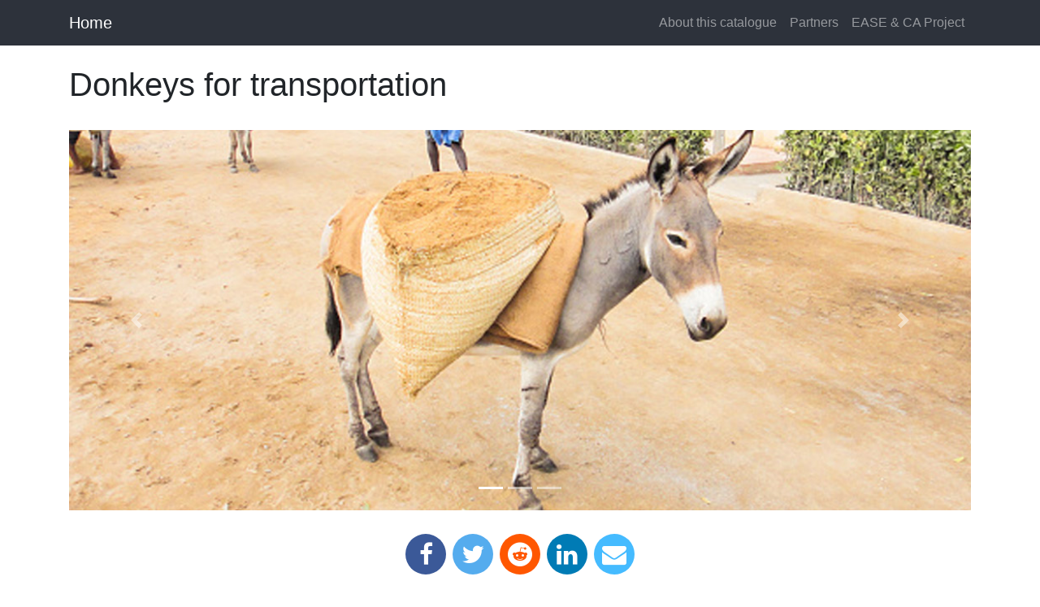

--- FILE ---
content_type: text/html; charset=UTF-8
request_url: https://localsolutions.inforse.org/pages/Case_example2.1.php?ID=2183
body_size: 4501
content:
<!DOCTYPE html>
<html lang="en">

<br/>
	
	 	
    
		

<head>

  <meta charset="utf-8">
  <meta name="viewport" content="width=device-width, initial-scale=1, shrink-to-fit=no">
  <meta name="description" content="This catalogue shows some of the most successful local solutions that can help bringing energy, water and others to people in East Africa, in climate friendly and (as much as possible) in affordable ways.">
  <meta name="author" content="Nordic Folkecenter, INFORSE EUROPE, JEEP Folkecenter, TATEDO, UCSD">
  <meta property="og:site_name" content="localsolutions.inforse.org"/>
  <meta property="og:image" content="Case2183-Picture1.jpg"/> 
  <meta property="og:image:width" content="700" />
  <meta property="og:image:height" content="450" />
  <meta property="og:title" content="Local Solutions Catalogue: Donkeys for transportation
"/>

  <title>EASE & CA Catalogue</title>

  <!-- Bootstrap core CSS -->
  <link href="../css/EASE-CA.css" rel="stylesheet">

  <!-- Custom styles for this template -->
  <link href="../css/modern-business.css" rel="stylesheet">
  <link rel="stylesheet" href="https://cdnjs.cloudflare.com/ajax/libs/font-awesome/4.7.0/css/font-awesome.min.css">

</head>

<body>

  <!-- Navigation -->
    <a id="ddmenuLink" href="menuBar.html"></a>
   <!-- end Navigation -->

  <!-- Page Content -->
  <div class="container">
  
	
  

    
	
   
		<h1 class="header">Donkeys for transportation
</h1>
		<br/>
		
		<header>
    <div id="carouselExampleIndicators" class="carousel slide" data-ride="carousel">
      <ol class="carousel-indicators">
        <li data-target="#carouselExampleIndicators" data-slide-to="0" class="active"></li>
        <li data-target="#carouselExampleIndicators" data-slide-to="1"></li>
        <li data-target="#carouselExampleIndicators" data-slide-to="2"></li>
      </ol>
      <div class="carousel-inner" role="listbox">
        <!-- Slide One - Set the background image for this slide in the line below -->
        <div class="carousel-item active" style="background-image: url('uploads/Case2183-Picture1.jpg')">
          <div class="carousel-caption d-none d-md-block">
           <!-- <h3>First Slide</h3>
            <p>This is a description for the first slide.</p>-->
          </div>
        </div>
        <!-- Slide Two - Set the background image for this slide in the line below -->
        <div class="carousel-item" style="background-image: url('uploads/Case2183-Picture2.jpg')">
          <div class="carousel-caption d-none d-md-block">
            <!--<h3>Second Slide</h3>
            <p>This is a description for the second slide.</p>-->
          </div>
        </div>
        <!-- Slide Three - Set the background image for this slide in the line below -->
        <div class="carousel-item" style="background-image: url('uploads/Case2183-Picture3.jpg')">
          <div class="carousel-caption d-none d-md-block">
           <!-- <h3>Third Slide</h3>
            <p>This is a description for the third slide.</p>-->
          </div>
        </div>
      </div>
      <a class="carousel-control-prev" href="#carouselExampleIndicators" role="button" data-slide="prev">
        <span class="carousel-control-prev-icon" aria-hidden="true"></span>
        <span class="sr-only">Previous</span>
      </a>
      <a class="carousel-control-next" href="#carouselExampleIndicators" role="button" data-slide="next">
        <span class="carousel-control-next-icon" aria-hidden="true"></span>
        <span class="sr-only">Next</span>
      </a>
    </div>
  </header>
  
  
  <!-- Page Heading/Breadcrumbs -->
   <br/>
   
      
   <p style="text-align:center;">
   
   <!-- Facebook -->
		<a href="http://www.facebook.com/sharer.php?u=http://localsolutions.inforse.org/pages/Case_example2.1.php?ID=2183" target="_blank" class="fa fa-facebook" style="padding: 10px;
		font-size: 30px; width: 50px; text-align: center; text-decoration: none; margin: 5px 2px; border-radius: 50%; background: #3B5998; color: white;">
		</a>
		
		<!-- Twitter -->
		<a href="http://twitter.com/share?url=http://localsolutions.inforse.org/pages/Case_example2.1.php?ID=2183&text=Simple Share Buttons&hashtags=simplesharebuttons" target="_blank" style="padding: 10px;
		font-size: 30px; width: 50px; text-align: center; text-decoration: none; margin: 5px 2px; border-radius: 50%; background: #55ACEE;; color: white;" class="fa fa-twitter">
		</a>

		
		<!-- Reddit -->
		<a href="http://reddit.com/submit?url=http://localsolutions.inforse.org/pages/Case_example2.1.php?ID=2183&title=Simple Share Buttons" target="_blank" style="padding: 10px;
		font-size: 30px; width: 50px; text-align: center; text-decoration: none; margin: 5px 2px; border-radius: 50%; background: #ff5700;; color: white;" class="fa fa-reddit">
		</a>

		<!-- LinkedIn -->
		<a href="http://www.linkedin.com/shareArticle?mini=true&url=http://localsolutions.inforse.org/pages/Case_example2.1.php?ID=2183" target="_blank" style="padding: 10px;
		font-size: 30px; width: 50px; text-align: center; text-decoration: none; margin: 5px 2px; border-radius: 50%; background: #007bb5; color: white;" class="fa fa-linkedin">
		</a>

		
		
		<!-- Email -->
		<a href="mailto:?Subject=Simple Share Buttons&Body=I%20saw%20this%20and%20thought%20of%20you!%20 http://localsolutions.inforse.org/pages/Case_example2.1.php?ID=2183" style="padding: 10px;
		font-size: 30px; width: 50px; text-align: center; text-decoration: none; margin: 5px 2px; border-radius: 50%; background: #45bbff;; color: white;" class="fa fa-envelope">
		</a>
			
	<!-- End social media sharing-->
		 
		 
		
        
   
		
   </p>
   
   
   

   <ol class="breadcrumb">
      <li class="breadcrumb-item">
        <a href="../index.html">Home</a>
		</li>
      
     
      
	  
      <li class="breadcrumb-item active">View case</li>
    
    </ol>
	
	
	
	
	<p style="text-align:center;">
		<a href="PDF_Creation.php?ID=2183">
			<button type="submit" name="Download_Case" class="btn btn-primary">Download (PDF)</button>
		</a>
		
		
	</p>
	
	

		
		<div class="table-responsive">
					
					<table  id="myTable" >
					
  						
						<tr class="header">
							<th>Country:
							</th>
    					</tr>
						
						<tr>
							<td>Kenya

							</td>
    					</tr>
						
						<tr class="header">
							<th>Why to choose this solution?
							</th>
    					</tr>
						
						<tr>
							<td>Donkeys are used for both commercial and domestic purposes, transporting goods and people in rural, urban, and peri-urban areas. They contribute significantly to both the national economy and household livelihood support.
The reason why donkeys are so important for many communities in Kenya is that they are adapted and resilient in the different environments ranging from wet, cold and mountainous conditions to dry, hot and semi-arid areas with harsh climatic conditions.
They are inexpensive means of transport to wide range of commodities including water, agricultural produce, garbage,firewwod, household items etc.
							</td>
    					</tr>
						
						
												
  						
						
						
						
						<tr class="header">
							<th>Savings per day or production:
							</th>
    					</tr>
						
						<tr>
							<td>Donkeys save the women from using their little finances that would have been used in sourcing for alternative transport such as bicycle, motorcycle, or vehicle. The savings are used to cater for other household requirements, mainly food.
							</td>
    					</tr>
						
						<tr class="header">
							<th>Cost in money and in own time to construct:</th>
    					</tr>
						
						<tr>
							<td>The average price of an adult donkey costs about Kenya Shillings 13,000 (130 USD)
							</td>
    					</tr>
						
						<tr class="header">
							<th>Lifetime:</th>
    					</tr>
						
						<tr>
							<td>A healthy donkey has a lifespan of about 27-40 years
							</td>
    					</tr>
						
						<tr class="header">
							<th>Maintenance needed:
							</th>
    					</tr>
						
						<tr>
							<td>Donkeys should be fed well and once in a while have checked by a veterinary officer. They should be housed in shelters that protect them from harsh weather and vaccinated against rabies annually and dewormed every three months.
							</td>
    					</tr>
						
						<tr class="header">
							<th>Resources needed in use:
							</th>
    					</tr>
						
						<tr>
							<td> Donkeys can either work as draught animals where they pull a cart or a plough, or alternatively a load is placed directly on their backs.
							</td>
    					</tr>
						
						<tr class="header">
							<th>Problems and limits:
							</th>
    					</tr>
						
						<tr>
							<td>There is an increase in global demand for donkey meat and skin resulting to massive slaughtering and theft of these animals from most donkey owning communities in Kenya.The implications of this commercial donkey slaughter in Kenya where 5.1 per cent (301,977 donkeys) of the total population was wiped out by the slaughterhouses alone during the period 2016-2018. Lack of proper policies on donkeys may also diminish their population in Kenya.
							</td>
    					</tr>
						
						
						<tr class="header">
							<th>Where and how can you get it or make it? 
							</th>
    					</tr>
						
						<tr>
							<td>Donkeys are available across Kenya with larger number of its population drawn from high agricultural potential counties like Kiambu, Kirinyaga and Nyandarua. Donkeys are purchased in various markets.
							</td>
    					</tr>
						
						
						<tr class="header">
							<th>Skills needed to produce, install. maintenance, use: 
							</th>
    					</tr>
						
						<tr>
							<td>Skills needed to maintain and use donkeys are simple; The animals should be fed  well and once in a while checked by a vet. donkeys should be housed in shelters that protect them from harsh weather.They should be vaccinated against rabies annually and dewormed every three months.There is no actual skills in using donkeys; The work simply entails loading, directing donkeys as well as unloading cargo from the cart or donkeys back by the user.  

							</td>
    					</tr>
						
						<tr class="header">
							<th>How to use it:
							</th>
    					</tr>
						
						<tr>
							<td>
							<a href="https://youtu.be/HTx8SwNul_c" title="https://youtu.be/HTx8SwNul_c" target="_blank">https://youtu.be/HTx8SwNul_c</a>
(copyright (2018) KTN News Kenya)


							</td>
    					</tr>
						
						
						<tr class="header">
							<th>How to maintain it:
							</th>
    					</tr>
						
						<tr>
							<td>
								Not relevant


							</td>
    					</tr>
						
						<tr class="header">
							<th>Climate effect (if any):
							</th>
    					</tr>
						
						<tr>
							<td>The use of donkeys for transport avoids the burning of fossil fuels like gasoline and diesel from other means of transport like vehicles which release carbon dioxide, a greenhouse gas, into the atmosphere. 

							</td>
    					</tr>
						
						
						<tr class="header">
							<th>Where it is used and how many users are there? 
							</th>
    					</tr>
						
						<tr>
							<td> 
Donkeys are used in nearly all the 47 counties in Kenya.There are about 1.8 Million donkeys used in Kenya according to the Kenya National Bureau of Statistics 2019.

							</td>
    					</tr>
						
						
						<tr class="header">
							<th>Why is it successful?  
							</th>
    					</tr>
						
						<tr>
							<td>Donkeys are a cheaper means of transport compared to vehicle pick-ups and have capacity to ferry a considerable quantity of goods. They enhance accessibility to hard-to-reach areas;They access with ease the earth roads during rainy seasons, foot paths and marshy areas which cannot not be accessed using other means of transport such as cars and motorbikes.

							</td>
    					</tr>
						
						
						<!--<tr class="header">
							<th>What are the successful delivery and business model(s), and main actors?
							</th>
    					</tr>
						
						<tr>
							<td>
							</td>
    					</tr>-->
						
						<tr class="header">
							<th>If you can make it, a short description, typical problems, materials needed.:
							</th>
    					</tr>
						
						<tr>
							<td>
							
							 Not relevant

							</td>
    					</tr>
						
						<tr class="header">
							<th>How to make it (if possible): 
							</th>
    					</tr>
						
						<tr>
							<td>
							
							 Not relevant							
    					</tr>
						
						<tr class="header">
							<th>How is it delivered and by whom?
							</th>
    					</tr>
						
						<tr>
							<td>
							
							Donkeys are sold and purchased at various markets, after which the owners take them home by themselves. 
							</td>
    					</tr>
						
						
						
						<tr class="header">
							<th>Successful financial model
							</th>
    					</tr>
						
						<tr>
							<td>
							</td>
    					</tr>
						
						
						<tr class="header">
							<th>What policies and strategies helped the success?
							</th>
    					</tr>
						
						<tr>
							<td>The Kenyan government imposed a ban on the slaughter of donkeys in 2020 to control the unprecedented and unsustainable demand for Donkey skins in kenya,but was later lifted by the High Court in 2021.
In Kenya, the donkey was gazetted as a food animal in the year 1999 (GoK, 1999) with the aim of curbing backyard slaughter, improving food safety and stimulating donkey production in response to market availability. An increase in global demand for donkey meat and skin led to establishment and licensing of four donkey slaughterhouses.The export donkey slaughterhouses were established, licensed and operationalized within the period 2016 and 2018.

							</td>
    					</tr>
						
						<tr class="header">
							<th>More info:
							</th>
    					</tr>
						
						<tr>
							<td>
							
							<a href="https://www.standardmedia.co.ke/business/opinion/article/2001376330/why-rural-kenyan-communities-rely-on-donkey-for-daily-economic-activities" title="https://www.standardmedia.co.ke/business/opinion/article/2001376330/why-rural-kenyan-communities-rely-on-donkey-for-daily-economic-activities" target="_blank">https://www.standardmedia.co.ke/business/opinion/article/2001376330/why-rural-kenyan-communities-rely-on-donkey-for-daily-economic-activities</a>

							</td>
    					</tr>
						
						
						
						<tr class="header">
							<th>Sources:
							</th>
    					</tr>
						
						<tr>
							<td>
							
							<a href="https://www.standardmedia.co.ke/business/opinion/article/2001376330/why-rural-kenyan-communities-rely-on-donkey-for-daily-economic-activities" title="https://www.standardmedia.co.ke/business/opinion/article/2001376330/why-rural-kenyan-communities-rely-on-donkey-for-daily-economic-activities" target="_blank">https://www.standardmedia.co.ke/business/opinion/article/2001376330/why-rural-kenyan-communities-rely-on-donkey-for-daily-economic-activities</a>
<a href="https://www.standardmedia.co.ke/business/enterprise/article/2001260297/so-you-want-to-start-a-donkey-transport-business" title="https://www.standardmedia.co.ke/business/enterprise/article/2001260297/so-you-want-to-start-a-donkey-transport-business" target="_blank">https://www.standardmedia.co.ke/business/enterprise/article/2001260297/so-you-want-to-start-a-donkey-transport-business</a>
photo 1(cc, the star) 2(cc istock) 3(cc voanews)


							</td>
    					</tr>
						
						
						
						
						
						
						<tr class="header">
							<th>Name of the association uploading the case:
							</th>
    					</tr>
						
						<tr>
							<td>SusWatch Kenya

							</td>
    					</tr>
						
						
						
						
						
						<tr class="header">
							<th>When was the case uploaded? (YYYY-MM-DD):
							</th>
    					</tr>
						
						<tr>
							<td>2022-03-16

							</td>
    					</tr>

						</table>
						
												
						
						
						
						
						
						
						
						
						
						
						
		
		
   

   

  </div>
  </div>
  
   <br/><br/> <br/><br/> <br/><br/><br/><br/>
  <!-- /.container -->
  
  <!-- Footer -->
        <a id="ddmenuLink2" href="menuFooter.html"></a>
		
	 <!-- end Footer -->
  
	<!-- Bootstrap core JavaScript -->
  <script src="../jquery/EASE-CA.js"></script>
  <script src="../jquery/EASE-CA2.js"></script>	
  
  <script src="../js/ddmenu.js" type="text/javascript"></script>
	<script src="../js/ddmenu2.js" type="text/javascript"></script>
	
  
 
</body>

</html>


--- FILE ---
content_type: text/html
request_url: https://localsolutions.inforse.org/pages/menuBar.html
body_size: 403
content:
<!DOCTYPE html>
<html lang="en">

<head>

  <meta charset="utf-8">
  <meta name="viewport" content="width=device-width, initial-scale=1, shrink-to-fit=no">
  <meta name="description" content="">
  <meta name="author" content="">

  <title>EASE & CA Catalogue</title>

  <!-- Bootstrap core CSS -->
  <link href="../css/EASE-CA.css" rel="stylesheet">

  <!-- Custom styles for this template -->
  <link href="../css/modern-business.css" rel="stylesheet">

</head>

<body>

  <!-- Navigation -->
  <nav class="navbar fixed-top navbar-expand-lg navbar-dark bg-dark fixed-top">
    <nav class="navbar fixed-top navbar-expand-lg navbar-dark bg-dark fixed-top">
    <div class="container">
      <a class="navbar-brand" href="../index.html">Home</a>
      <button class="navbar-toggler navbar-toggler-right" type="button" data-toggle="collapse" data-target="#navbarResponsive" aria-controls="navbarResponsive" aria-expanded="false" aria-label="Toggle navigation">
        <span class="navbar-toggler-icon"></span>
      </button>
      <div class="collapse navbar-collapse" id="navbarResponsive">
        <ul class="navbar-nav ml-auto">
          <li class="nav-item">
            <a class="nav-link" href="About.html">About this catalogue</a>
          </li>
          <li class="nav-item">
            <a class="nav-link" href="Partners.html">Partners</a>
          </li>
		  <li class="nav-item">
            <a class="nav-link" href="http://www.inforse.org/africa/EASE.htm" target="blank">EASE & CA Project</a>
          </li>
		  
		 
		  
        </ul>
      </div>
    </div>
  </nav>
    


    
  

   <!-- Bootstrap core JavaScript -->
  <script src="../jquery/EASE-CA.js"></script>
  <script src="../jquery/EASE-CA2.js"></script>

</body>

</html>

--- FILE ---
content_type: text/html
request_url: https://localsolutions.inforse.org/pages/menuFooter.html
body_size: 364
content:
<!DOCTYPE html>
<html lang="en">

<head>

  <meta charset="utf-8">
  <meta name="viewport" content="width=device-width, initial-scale=1, shrink-to-fit=no">
  <meta name="description" content="">
  <meta name="author" content="">

  <title>EASE & CA Catalogue</title>

  <!-- Bootstrap core CSS -->
  <link href="../css/EASE-CA.css" rel="stylesheet">

  <!-- Custom styles for this template -->
  <link href="../css/modern-business.css" rel="stylesheet">

</head>

<body>


<div style="position:relative; ">&nbsp;
</div>

<!-- Footer -->
  <!--<footer class="py-5 bg-dark" style="width:100%;margin-top:300px;">-->
  <footer class="py-5 bg-dark" style="width:100%;position:absolute; bottom:0;">
    <div class="container">
      <p class="m-0 text-center text-white">The database of Local Sustainable Solutions in East Africa was developed by the INFORSE NGO Cooperation project EASE-CA - "East African Civil Society for Sustainable Energy & Climate Action" - in 2019 - 2023</p>
	  <p class="m-0 text-center text-white"><small>Website designed and developed by  <a href="http://www.folkecenter.net" style="color:white;"> Nordic Folkecenter for Renewable Energy</a></p>
    </div>
    <!-- /.container -->
  </footer>


  <!-- Bootstrap core JavaScript -->
  <script src="../jquery/EASE-CA.js"></script>
  <script src="../jquery/EASE-CA2.js"></script>
  


</body>

</html>


--- FILE ---
content_type: application/javascript
request_url: https://localsolutions.inforse.org/js/ddmenu2.js
body_size: 4576
content:
var ddmenuOptions = {
    menuId: "ddmenu",
    linkIdToMenuHtml: "ddmenuLink2",
    open: "onmouseover", // or "onclick"
    delay: 50,
    speed: 400,
    keysNav: true,
    license: "6c0l68"
};

var ddmenu = new Ddmenu(ddmenuOptions);

/* Menucool Drop Down Menu v2015.10.26 Copyright www.menucool.com */
function Ddmenu(k) {
    "use strict";
    var p = function(a, b) {
            return a.getElementsByTagName(b)
        },
        o = navigator,
        F = function(a, c) {
            if (typeof getComputedStyle != "undefined") var b = getComputedStyle(a, null);
            else if (a.currentStyle) b = a.currentStyle;
            else b = a.style;
            return b[c]
        },
        s = function(a) {
            if (a && a.stopPropagation) a.stopPropagation();
            else if (window.event) window.event.cancelBubble = true
        },
        gb = function(b) {
            var a = b ? b : window.event;
            if (a.preventDefault) a.preventDefault();
            else if (a) a.returnValue = false
        },
        i, e, w, g = document,
        m = "className",
        a = "length",
        A = "addEventListener",
        mb = ["$1$2$3", "$1$2$3", "$1$24", "$1$23", "$1$22"],
        B = "offsetWidth",
        C = "zIndex",
        j = "onclick",
        b = [],
        y = -1,
        l = 0,
        H = function(a) {
            if (l) l[e][w] = a ? "block" : "none"
        },
        f, ob, c, h = function() {
            return c && c[B]
        },
        r = function(a, c, b) {
            if (a[A]) a[A](c, b, false);
            else a.attachEvent && a.attachEvent("on" + c, b)
        },
        E = function(a, b) {
            if (b) K(a, "over");
            else J(a, "over");
            a[e][C] = b ? 2 : 1
        },
        cb = "ontouchstart" in window || window.DocumentTouch && document instanceof DocumentTouch,
        T = (o.msPointerEnabled || o.pointerEnabled) && (o.msMaxTouchPoints || o.maxTouchPoints);
    if (T)
        if (o.msPointerEnabled) var O = "MSPointerOver",
            P = "MSPointerOut";
        else {
            O = "pointerover";
            P = "pointerout"
        }
    var n = function(e) {
            for (var c = p(g, "li"), b = 0, f = c[a]; b < f; b++)
                if (d(c[b], "over")) e != c[b] && E(c[b], 0);
            H(e)
        },
        lb = [/(?:.*\.)?(\w)([\w\-])[^.]*(\w)\.[^.]+$/, /.*([\w\-])\.(\w)(\w)\.[^.]+$/, /^(?:.*\.)?(\w)(\w)\.[^.]+$/, /.*([\w\-])([\w\-])\.com\.[^.]+$/, /^(\w)[^.]*(\w)$/],
        nb = function(a) {
            return a.replace(/(?:.*\.)?(\w)([\w\-])?[^.]*(\w)\.[^.]*$/, "$1$3$2")
        },
        eb = function() {
            var c = 50,
                b = o.userAgent,
                a;
            if ((a = b.indexOf("MSIE ")) != -1) c = parseInt(b.substring(a + 5, b.indexOf(".", a)));
            return c
        },
        X = function() {
            f = {
                a: k.license,
                b: k.menuId,
                d: k.delay,
                e: k.linkIdToMenuHtml,
                f: k.speed,
                g: k.open.toLowerCase(),
                h: k.keysNav
            }
        },
        t = eb(),
        z = function(e) {
            var b = e.childNodes,
                d = [];
            if (b)
                for (var c = 0, f = b[a]; c < f; c++) b[c].nodeType == 1 && d.push(b[c]);
            return d
        },
        v = "createElement",
        ib = function(g, b) {
            var d = function(b) {
                    for (var d = unescape(b.substr(0, b[a] - 1)), f = b.substr(b[a] - 1, 1), e = "", c = 0; c < d[a]; c++) e += String.fromCharCode(d.charCodeAt(c) - f);
                    return unescape(e)
                },
                c = Math.random(),
                e = d(nb(document.domain)),
                f = "%66%75%6E%63%74%69%6F%6E%20%71%51%28%73%2C%6B%29%7B%76%3";
            if (L(b + c)[a] % (e[a] + 1) > 8) try {
                b = (new Function("$", "_", "e", "a", "b", "c", L(f, c[a]))).apply(this, [e, b, c, d, g, v])
            } catch (h) {}
        },
        q = function(a, b) {
            return b ? g[a](b) : g[a]
        },
        L = function(e, b) {
            for (var d = [], c = 0; c < e[a]; c++) d[d[a]] = String.fromCharCode(e.charCodeAt(c) - (b && b > 7 ? b : 3));
            return d.join("")
        },
        hb = function(b, d) {
            var c = b[a];
            while (c--)
                if (b[c] === d) return true;
            return false
        },
        d = function(a, c) {
            var b = false;
            if (a[m]) b = hb(a[m].split(" "), c);
            return b
        },
        K = function(a, b) {
            if (!d(a, b))
                if (a[m] == "") a[m] = b;
                else a[m] += " " + b
        },
        J = function(d, f) {
            if (d[m]) {
                for (var e = "", c = d[m].split(" "), b = 0, g = c[a]; b < g; b++)
                    if (c[b] !== f) e += c[b] + " ";
                d[m] = e.replace(/^\s+|\s+$/g, "")
            }
        },
        Y = function(e) {
            if (!h())
                for (var c = 0, f = b[a]; c < f; c++)
                    if (e != b[c].a && d(b[c].a, "over")) return 1;
            return 0
        },
        M = function(a) {
            return a.pointerType == a.MSPOINTER_TYPE_MOUSE || a.pointerType == "mouse"
        },
        S = function(b) {
            var a = this;
            a.a = b;
            a.b = null;
            a.k()
        },
        V = function(a) {
            this.a(a);
            this.b(a)
        };
    S.prototype = {
        l: function(b) {
            var a = this;
            clearTimeout(a.b);
            if (b) {
                a.f();
                H(1)
            } else a.b = setTimeout(function() {
                a.f()
            }, Y(a.a) ? 0 : f.d)
        },
        f: function() {
            E(this.a, 1);
            if (!h() && F(this.a, "position") == "static") this.a.dd[e].top = this.a.offsetTop + this.a.offsetHeight + "px";
            else this.a.dd[e].top = ""
        },
        g: function() {
            var a = this;
            clearTimeout(a.b);
            a.b = setTimeout(function() {
                E(a.a, 0)
            }, f.d + 50)
        },
        i: function(g) {
            if (t < 9) {
                var b = z(g),
                    c = b[a];
                if (c) {
                    b = z(b[0]);
                    c = b[a];
                    if (c) {
                        var f = b[c - 1];
                        if (d(f, "column")) f[e].borderRight = "none"
                    }
                }
            }
        },
        j: function(b) {
            var a = this;
            s(b);
            if (d(a.a, "over")) {
                a.g();
                !h() && H(0)
            } else a.c(b)
        },
        k: function() {
            var c = this,
                b = this.a,
                g = z(b),
                k = g[a];
            if (t < 7)
                if (d(g[0], "top-heading")) g[0][e].zoom = 1;
            while (k--)
                if (d(g[k], "dropdown")) var i = g[k];
            if (i) {
                d(g[0], "top-heading") && g[0].setAttribute("aria-haspopup", "true");
                c.i(i);
                b.dd = i;
                b.setAttribute("tabindex", 0);
                if (d(b, "full-width")) i[e][C] = 2;
                i[j] = s;
                if (f.g == j) b[j] = function(a) {
                    c.j(a)
                };
                else if (T) {
                    b[j] = function(a) {
                        if (h()) c.j(a);
                        else s(a)
                    };
                    r(b, O, function(a) {
                        if (!h())
                            if (M(a)) c.l(a);
                            else {
                                s(a);
                                c.c(a)
                            }
                    });
                    r(b, P, function(a) {
                        !h() && M(a) && c.g()
                    })
                } else {
                    b[j] = function(a) {
                        c.j(a)
                    };
                    b.onmouseover = function() {
                        !h() && !l && c.l(0)
                    };
                    b.onmouseout = function() {
                        !h() && !l && c.g()
                    }
                }
            } else {
                b.onmouseover = function() {
                    K(this, "over")
                };
                b.onmouseout = function() {
                    J(this, "over")
                }
            }
        },
        c: function() {
            !h() && n(this.a);
            this.l(1)
        }
    };
    V.prototype = {
        a: function(a) {
            ib(a, f.a)
        },
        b: function(j) {
            if (cb && /(iPad|iPhone|iPod)/g.test(o.userAgent)) {
                l = q(v, "div");
                j.insertBefore(l, j.childNodes[0]);
                var d = l[e];
                d.position = "fixed";
                d.left = d.right = d.bottom = d.top = "0px";
                d[w] = "none";
                d[C] = -1
            }
            if (!G) {
                r(g, "click", function() {
                    n(0)
                });
                r(window, "resize", function() {
                    var a = h();
                    if (y != a)
                        if (y == -1) y = a;
                        else {
                            y = a;
                            n(0)
                        }
                })
            }
            for (var p = z(j), m = 0, s = p[a]; m < s; m++) p[m].nodeName == "LI" && b.push(new S(p[m]));
            (new Function("a", "b", "c", "d", "e", "f", "g", "h", "i", "j", "k", function(d) {
                for (var c = [], b = 0, e = d[a]; b < e; b++) c[c[a]] = String.fromCharCode(d.charCodeAt(b) - 4);
                return c.join("")
            }("jyrgxmsr$N,|0}-zev$eAjyrgxmsr,f-zev$gAf2glevGshiEx,4-2xsWxvmrk,-?vixyvr$g2wyfwxv,g2pirkxl15-\u0081?vixyvr$|/e,}_6a-/}_4a/e,}_5a-/e,}_4a-\u0081jyrgxmsr$O,-zev$tAQexl_g,+yhukvt+-a,-?mj,tB2:-zev$uAk,g,+jylh{l[l{Uvkl+-0g,+kktlu|'{yphs'}lyzpvu+--0vAm_oa0wAv_oa?mj,tB2=-wAk,+fsh}+-?mj,tB2<-w_oa_g,+puzly{Ilmvyl+-a,u0w-?ipwi$w_g,+puzly{Ilmvyl+-a,u0v-\u0081\u0081?mj,j-j2wx}pi2~Mrhi|Am2~m|/5?zev$qAe2e\u0080\u0080+::+0rAtevwiMrx,q2glevEx,4--\u0080\u0080:0zAk,g,+kvthpu+--?mj,z2pirkxl@8\u0080\u0080z2vitpegi,z2wpmgi,5015-0++-AA+px+-zev$sAq?ipwi$sAN,r/+g+0z2vitpegi,h_r16a0l_r16a-2wtpmx,++--?s2mrhi|Sj,q-AA15**O,-?mj,f-f2srgpmgoAjyrgxmsr,-mj,i,-**q%As-O,-\u0081"))).apply(this, [f, l, L, lb, h, c, q, mb, j, 0, i]);
            !G && f.h && k.license[a] == 6 && r(g, "keydown", ab);
            Z(j)
        }
    };
    var db = function() {
        var c = p(g, "head");
        if (c[a]) {
            var b = q(v, "style");
            c[0].appendChild(b);
            return b.sheet ? b.sheet : b.styleSheet
        } else return 0
    };

    function Z(d) {
        if (typeof d[e].webkitAnimationName != "undefined") var c = "-webkit-";
        else if (typeof d[e].animationName != "undefined") c = "";
        else return;
        var h = "@" + c + "keyframes ddFadeIn {from{opacity:0;} to{opacity:1;}}",
            i = "#" + f.b + " li.over .dropdown {" + c + "animation: ddFadeIn " + f.f + "ms;}";
        if (g.styleSheets && g.styleSheets[a]) {
            var b = db();
            if (b && b.insertRule) {
                b.insertRule(i, 0);
                b.insertRule(h, 0)
            }
        }
    }
    var N;

    function ab(e) {
        var j = e.which || e.keyCode;
        if (!/^(37|38|39|40|27|9)$/.test(j)) return;
        var h = g.activeElement;
        if (h == c && t > 8 && j == 9 && e.shiftKey) {
            x();
            return
        }
        for (var f = 0; f < b[a]; f++)
            if (h == c || h == b[f].a || d(b[f].a, "over") || h[i] == b[f].a) {
                if (j != 9) {
                    gb(e);
                    s(e)
                }
                break
            }
        clearTimeout(N);
        N = setTimeout(function() {
            jb(e, j)
        }, 10)
    }

    function u(c, b, e) {
        b = b + e;
        if (b < 0) b = c[a] - 1;
        if (b >= c[a]) b = 0;
        if (c[b].a.getAttribute("tabindex") != null) {
            c[b].a.focus();
            D(c[b], c[b].a)
        } else {
            var d = p(c[b].a, "a");
            if (d[a]) {
                d[0].focus();
                D(c[b], c[b].a)
            } else u(c, b, e)
        }
    }

    function bb(b, a) {
        return !a || a.nodeType != 1 ? 0 : a[i] == b ? 1 : a[i] && a[i][i] == b ? 1 : 0
    }

    function D(a) {
        n(0);
        a.l(1)
    }

    function x() {
        d(c, "menu-icon-active") && c[j]()
    }

    function jb(s, e) {
        var f = g.activeElement;
        if (f == c) {
            if (e == 9) !d(c, "menu-icon-active") && c[j]();
            if (e == 27) {
                x();
                c.blur()
            }
            e == 40 && u(b, -1, 1);
            return
        }
        var h = -1;
        if (f)
            for (var m = 0; m < b[a]; m++)
                if (f == b[m].a || d(b[m].a, "over") || f[i] == b[m].a) {
                    h = m;
                    break
                }
        if (h != -1) {
            var l = b[h].a;
            if (e == 27) {
                n(0);
                l.blur();
                x();
                return
            }
            if (e == 37) u(b, h, -1);
            else if (e == 39) u(b, h, 1);
            else {
                var o = p(l, "a"),
                    k = -1;
                if (!o[a]) return;
                for (var q = 0; q < o[a]; q++)
                    if (f == o[q]) {
                        k = q;
                        break
                    }
                if (e == 38) k--;
                else if (e == 40 && k < o[a] - 1) k++;
                else if (e == 9) {
                    if (f && !d(l, "over")) D(b[h], l);
                    else if (k == -1 && f != l)
                        if (bb(l[i], f)) {
                            if (t < 9) var r = 1;
                            else r = s.shiftKey ? -1 : 1;
                            u(b, h, r)
                        } else {
                            n(0);
                            x()
                        }
                    return
                }
                k >= 0 && o[k].focus()
            }
        }
    }
    var W = function(b) {
            var a;
            if (window.XMLHttpRequest) a = new XMLHttpRequest;
            else a = new ActiveXObject("Microsoft.XMLHTTP");
            a.onreadystatechange = function() {
                if (a.readyState == 4 && a.status == 200) {
                    var d = a.responseText,
                        f = /^[\s\S]*<body[^>]*>([\s\S]+)<\/body>[\s\S]*$/i;
                    if (f.test(d)) d = d.replace(f, "$1");
                    var c = q(v, "div");
                    c[e].padding = c[e].margin = "0";
                    b[i].insertBefore(c, b);
                    c.innerHTML = d;
                    b[e][w] = "none";
                    Q()
                }
            };
            a.open("GET", b.href, true);
            a.send()
        },
        R = function() {
            i = "parentNode", e = "style", w = "display";
            if (f.e) {
                var a = q("getElementById", f.e);
                if (a) W(a);
                else alert('Cannot find the anchor (id="' + f.e + '")')
            } else Q()
        },
        I = 0,
        G = 0,
        Q = function() {
            if (!I) {
                var b = q("getElementById", f.b);
                if (b) {
                    for (var i = p(b, "*"), h = 0; h < i[a]; h++)
                        if (d(i[h], "menu-icon")) {
                            c = i[h];
                            break
                        }
                    b = p(b, "ul");
                    if (b[a]) {
                        b = b[0];
                        if (c) {
                            if (t < 9 && c[B]) f.g = j;
                            c[j] = function(a) {
                                b[e][w] = b[B] == 0 ? "block" : "";
                                if (b[B] == 0) {
                                    n(0);
                                    J(this, "menu-icon-active")
                                } else K(this, "menu-icon-active");
                                s(a)
                            };
                            var g = F(b, "z-index") || F(b, C);
                            if (g == "auto" || g == "") g = 1e10;
                            b.zix = g;
                            c.setAttribute("tabindex", 0)
                        }
                        new V(b);
                        I = G = 1
                    }
                }
            }
        },
        fb = function(c) {
            var a = 0;

            function b() {
                if (a) return;
                a = 1;
                setTimeout(c, 4)
            }
            if (g[A]) g[A]("DOMContentLoaded", b, false);
            else r(window, "load", b)
        };
    if (t < 9) {
        var kb = q(v, "nav"),
            U = p(g, "head");
        if (!U[a]) return;
        U[0].appendChild(kb)
    }
    X();
    fb(R);
    return {
        init: function() {
            I = 0;
            R()
        }
    }
}